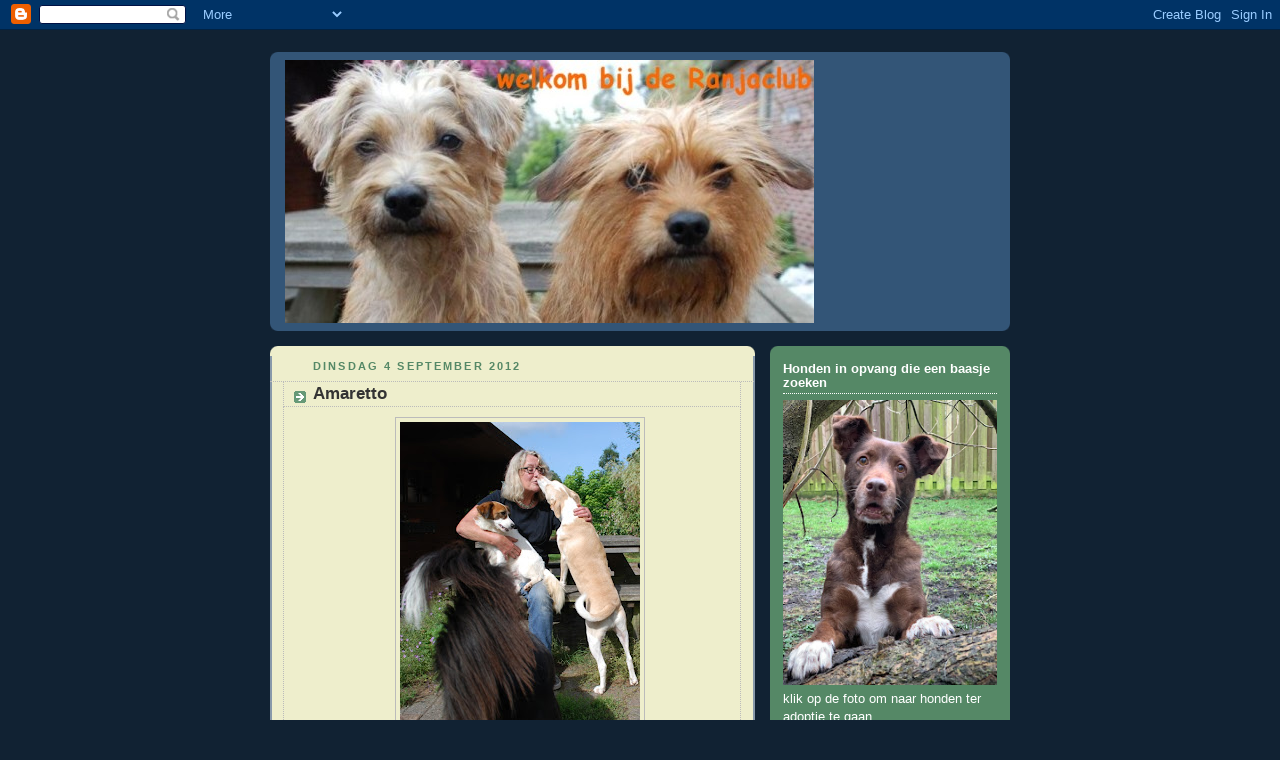

--- FILE ---
content_type: text/html; charset=UTF-8
request_url: https://ranjaclub.blogspot.com/b/stats?style=BLACK_TRANSPARENT&timeRange=LAST_WEEK&token=APq4FmBO7o9aMId5NUMM6vTVPLT3qZTnkx_69pTYZXp-IUQwJz7eCBZYGhNhQ12PiLgK3WV4cVg7EDVQzCV-wrDmbV9E5sueIw
body_size: -15
content:
{"total":2545,"sparklineOptions":{"backgroundColor":{"fillOpacity":0.1,"fill":"#000000"},"series":[{"areaOpacity":0.3,"color":"#202020"}]},"sparklineData":[[0,12],[1,20],[2,18],[3,23],[4,32],[5,12],[6,11],[7,99],[8,50],[9,18],[10,10],[11,10],[12,10],[13,36],[14,37],[15,24],[16,32],[17,20],[18,35],[19,48],[20,15],[21,24],[22,16],[23,42],[24,63],[25,31],[26,27],[27,18],[28,18],[29,45]],"nextTickMs":1800000}